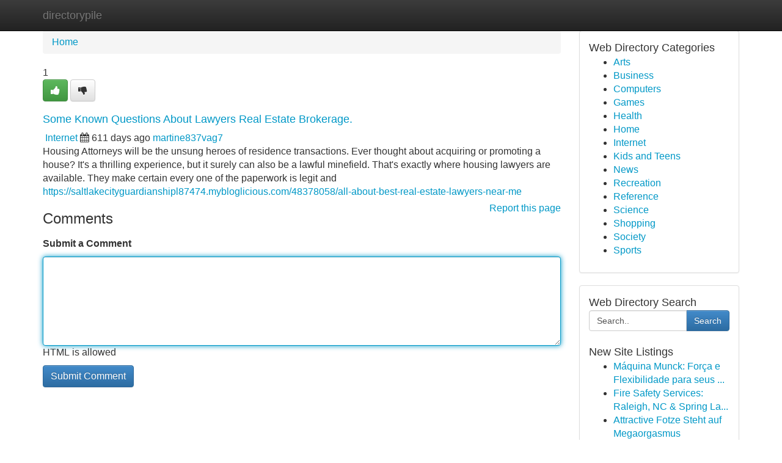

--- FILE ---
content_type: text/html; charset=UTF-8
request_url: https://directorypile.com/listings12717090/some-known-questions-about-lawyers-real-estate-brokerage
body_size: 5372
content:
<!DOCTYPE html>
<html class="no-js" dir="ltr" xmlns="http://www.w3.org/1999/xhtml" xml:lang="en" lang="en"><head>

<meta http-equiv="Pragma" content="no-cache" />
<meta http-equiv="expires" content="0" />
<meta http-equiv="Content-Type" content="text/html; charset=UTF-8" />	
<title>Some Known Questions About Lawyers Real Estate Brokerage.</title>
<link rel="alternate" type="application/rss+xml" title="directorypile.com &raquo; Feeds 1" href="/rssfeeds.php?p=1" />
<link rel="alternate" type="application/rss+xml" title="directorypile.com &raquo; Feeds 2" href="/rssfeeds.php?p=2" />
<link rel="alternate" type="application/rss+xml" title="directorypile.com &raquo; Feeds 3" href="/rssfeeds.php?p=3" />
<link rel="alternate" type="application/rss+xml" title="directorypile.com &raquo; Feeds 4" href="/rssfeeds.php?p=4" />
<link rel="alternate" type="application/rss+xml" title="directorypile.com &raquo; Feeds 5" href="/rssfeeds.php?p=5" />
<link rel="alternate" type="application/rss+xml" title="directorypile.com &raquo; Feeds 6" href="/rssfeeds.php?p=6" />
<link rel="alternate" type="application/rss+xml" title="directorypile.com &raquo; Feeds 7" href="/rssfeeds.php?p=7" />
<link rel="alternate" type="application/rss+xml" title="directorypile.com &raquo; Feeds 8" href="/rssfeeds.php?p=8" />
<link rel="alternate" type="application/rss+xml" title="directorypile.com &raquo; Feeds 9" href="/rssfeeds.php?p=9" />
<link rel="alternate" type="application/rss+xml" title="directorypile.com &raquo; Feeds 10" href="/rssfeeds.php?p=10" />
<meta name="Language" content="en-us" />
<meta name="viewport" content="width=device-width, initial-scale=1.0">

          <link rel="stylesheet" type="text/css" href="//netdna.bootstrapcdn.com/bootstrap/3.2.0/css/bootstrap.min.css">
             <link rel="stylesheet" type="text/css" href="https://cdnjs.cloudflare.com/ajax/libs/twitter-bootstrap/3.2.0/css/bootstrap-theme.css">
                <link rel="stylesheet" type="text/css" href="https://cdnjs.cloudflare.com/ajax/libs/font-awesome/4.1.0/css/font-awesome.min.css">
<link rel="stylesheet" type="text/css" href="/templates/bootstrap/css/style.css" media="screen" />
	

                         <script type="text/javascript" src="https://cdnjs.cloudflare.com/ajax/libs/modernizr/2.6.1/modernizr.min.js"></script>
<script type="text/javascript" src="https://cdnjs.cloudflare.com/ajax/libs/jquery/1.7.2/jquery.min.js"></script>
<style>a {color:#0098c7;}a:hover, a:focus {color:#0098c7 !important;filter: brightness(85%);}#list_title span {color:#0098c7 !important;}#list_title span:hover {color:#0098c7 !important;filter: brightness(85%);}.btn-primary, .btn-primary:hover, .btn-primary:active {background-color:#0098c7;}.subnav {color:#fff;background-color:#0098c7;}.navbar-nav .active a, .navbar-nav a:hover, .navbar-nav .active a:hover {background-color:#0098c7!important;filter: brightness(100%) saturate(200%); }.navbar-nav a:focus {color:#fff!Important;filter: brightness(100%) saturate(100%); }.btn-primary:focus, .btn-primary.focus {background-color:#0098c7!important;filter: brightness(100%) saturate(170%); }.form-control:focus {border-color: #0098c7;box-shadow: inset 0 1px 1px rgb(0 0 0 / 8%), 0 0 8px #0098c7;</style>
	
<style>
.navbar-collapse.in {
    overflow-y: inherit; }
	

@media screen and (max-width: 768px) { /*mai mic de 768px*/
	 .btn, .navbar .btn-group {
	    display: block!Important;
	}

	 .btn, .navbar .btn-group {
	    display: none!Important;
	}
	
	.btn-link,.btn-group {
		display: none!Important;
	}
}

</style>
	
<link rel="alternate" type="application/rss+xml" title="RSS 2.0" href="/rss"/>
<link rel="icon" href="/favicon.ico" type="image/x-icon"/>
</head>

<body dir="ltr">

<header role="banner" class="navbar navbar-inverse navbar-fixed-top custom_header">
	
<style>
body, .form-control:not(#searchsite) {font-size: 1.0em;}html, .subtext, .btn, thead tr th, .dropdown-menu {font-size: inherit;}#adcopy-outer, #adcopy_response {font-size: inherit!Important;}h2, h2 a, .sectiontitle {font-size: 1.1em!Important;}*:not(.fa) {font-family:"Arial"!Important;}
.form-control {
    height: inherit!Important;
}

.navbar .btn, .navbar .btn-group {
    margin-top: 3px;
    font-size: 18px;
	text-shadow: #fff 1px 0 10px;
	color: #000;
}

</style>
	
<div class="container">
<div class="navbar-header">
<button data-target=".bs-navbar-collapse" data-toggle="collapse" type="button" class="navbar-toggle" style="display: none">
    <span class="sr-only">Toggle navigation</span>
    <span class="fa fa-ellipsis-v" style="color:white"></span>
</button>
<a class="navbar-brand" href="/">directorypile</a>	
</div>
<span style="display: none;"><a href="/forum">forum</a></span>
<nav role="navigation" class="collapse navbar-collapse bs-navbar-collapse">
	

</nav>
</div>
</header>
<!-- START CATEGORIES -->
<div class="subnav" id="categories">

	
	
	
	
	
	
	
	
	
<div class="container">
<div class="navbar-header">
<button data-target=".bs-navbar-collapse" data-toggle="collapse" type="button" class="navbar-toggle">
    <span class="sr-only">Toggle navigation</span>
    <span class="fa fa-ellipsis-v" style="color:white"></span>
</button>

</div>
<nav role="navigation" class="collapse navbar-collapse bs-navbar-collapse">
<ul class="nav navbar-nav">
<li ><a href="/">Home</a></li>
<li ><a href="/new">New Site Listings</a></li>
<li ><a href="/submit">Add Site</a></li>
                    
<li ><a href="/categories"><span>Categories</span></a></li>
<li ><a href="/register"><span>Register</span></a></li>
<li ><a data-toggle="modal" href="/login">Login</a></li>
</ul>	
	

</nav>
</div>	
	
	
	
	
</div>
<!-- END CATEGORIES -->
	
<div class="container">
	<section id="maincontent"><div class="row"><style>
.form-actions {
    background: none;
    border-top: 0px;
    margin-top: 0px;
}	

	
</style>
<div class="col-md-9">

<ul class="breadcrumb">
	<li><a href="/">Home</a></li>
</ul>

<div itemscope itemtype="http://schema.org/Article" class="stories" id="xnews-12717090" >


<div class="story_data">
<div class="votebox votebox-published">

<div itemprop="aggregateRating" itemscope itemtype="http://schema.org/AggregateRating" class="vote">
	<div itemprop="ratingCount" class="votenumber">1</div>
<div id="xvote-3" class="votebutton">
<!-- Already Voted -->
<a class="btn btn-default btn-success linkVote_3" href="/login" title=""><i class="fa fa-white fa-thumbs-up"></i></a>
<!-- Bury It -->
<a class="btn btn-default linkVote_3" href="/login"  title="" ><i class="fa fa-thumbs-down"></i></a>


</div>
</div>
</div>
<div class="title" id="title-3">
<span itemprop="name">

<h2 id="list_title"><span>Some Known Questions About Lawyers Real Estate Brokerage.</span></h2></span>	
<span class="subtext">

<span itemprop="author" itemscope itemtype="http://schema.org/Person">
<span itemprop="name">

<i class="fa fa-folder-deschis"></i> 
<a href="/categories" rel="nofollow">Internet</a>
	
</span></span>
<i class="fa fa-calendar"></i>
<span itemprop="datePublished">  611 days ago</span>

<script>
$(document).ready(function(){
    $("#list_title span").click(function(){
		window.open($("#siteurl").attr('href'), '', '');
    });
});
</script>




<a href="/user/martine837vag7" rel="nofollow">martine837vag7</a> 





</div>
</div>
<span itemprop="articleBody">
<div class="storycontent">
	
<div class="news-body-text" id="ls_contents-3" dir="ltr">
Housing Attorneys will be the unsung heroes of residence transactions. Ever thought about acquiring or promoting a house? It&#039;s a thrilling experience, but it surely can also be a lawful minefield. That&#039;s exactly where housing lawyers are available. They make certain every one of the paperwork is legit and <a id="siteurl" target="_blank" href="https://saltlakecityguardianshipl87474.mybloglicious.com/48378058/all-about-best-real-estate-lawyers-near-me">https://saltlakecityguardianshipl87474.mybloglicious.com/48378058/all-about-best-real-estate-lawyers-near-me</a><div class="clearboth"></div> 
</div>
</div><!-- /.storycontent -->
</span>
</div>


<a href="https://remove.backlinks.live" target="_blank" style="float:right;/* vertical-align: middle; */line-height: 32px;">Report this page</a>


<div id="tabbed" class="tab-content">

<div class="tab-pane fade active in" id="comments" >
<h3>Comments</h3>
<a name="comments" href="#comments"></a>
<ol class="media-list comment-list">

<a name="discuss"></a>
<form action="" method="post" id="thisform" name="mycomment_form">
<div class="form-horizontal">
<fieldset>
<div class="control-group">
<label for="fileInput" class="control-label">Submit a Comment</label>
<div class="controls">

<p class="help-inline"><strong> </strong></p>
<textarea autofocus name="comment_content" id="comment_content" class="form-control comm++ent-form" rows="6" /></textarea>
<p class="help-inline">HTML is allowed</p>
</div>
</div>


<script>
var ACPuzzleOptions = {
   theme :  "white",
   lang :  "en"
};
</script>


<div class="form-actions" style="padding: 0px">
	<input type="hidden" name="process" value="newcomment" />
	<input type="hidden" name="randkey" value="75578554" />
	<input type="hidden" name="link_id" value="3" />
	<input type="hidden" name="user_id" value="2" />
	<input type="hidden" name="parrent_comment_id" value="0" />
	<input type="submit" name="submit" value="Submit Comment" class="btn btn-primary" />
</div>
</fieldset>
</div>
</form>
</ol>
</div>
	
<div class="tab-pane fade" id="who_voted">
<h3>Who Upvoted this Story</h3>
<div class="whovotedwrapper whoupvoted">
<ul>
<li>
<a href="/user/martine837vag7" rel="nofollow" title="martine837vag7" class="avatar-tooltip"><img src="/avatars/Avatar_100.png" alt="" align="top" title="" /></a>
</li>
</ul>
</div>
</div>
</div>
<!-- END CENTER CONTENT -->


</div>

<!-- START RIGHT COLUMN -->
<div class="col-md-3">
	
	
	
	
	
	
<div class="panel panel-default">
<div id="rightcol" class="panel-body">
<!-- START FIRST SIDEBAR -->

	
<!-- START ABOUT BOX -->


<div class="headline">
<div class="sectiontitle">Web Directory Categories</div>
</div>
<div class="boxcontent">
<ul class="sidebar-stories categorii_stanga">

<li><span class="sidebar-article"><a href="/" class="sidebar-title">Arts</a></span></li>
<li><span class="sidebar-article"><a href="/" class="sidebar-title">Business</a></span></li>
<li><span class="sidebar-article"><a href="/" class="sidebar-title">Computers</a></span></li>
<li><span class="sidebar-article"><a href="/" class="sidebar-title">Games</a></span></li>
<li><span class="sidebar-article"><a href="/" class="sidebar-title">Health</a></span></li>
<li><span class="sidebar-article"><a href="/" class="sidebar-title">Home</a></span></li>
<li><span class="sidebar-article"><a href="/" class="sidebar-title">Internet</a></span></li>
<li><span class="sidebar-article"><a href="/" class="sidebar-title">Kids and Teens</a></span></li>
<li><span class="sidebar-article"><a href="/" class="sidebar-title">News</a></span></li>
<li><span class="sidebar-article"><a href="/" class="sidebar-title">Recreation</a></span></li>
<li><span class="sidebar-article"><a href="/" class="sidebar-title">Reference</a></span></li>
<li><span class="sidebar-article"><a href="/" class="sidebar-title">Science</a></span></li>
<li><span class="sidebar-article"><a href="/" class="sidebar-title">Shopping</a></span></li>
<li><span class="sidebar-article"><a href="/" class="sidebar-title">Society</a></span></li>
<li><span class="sidebar-article"><a href="/" class="sidebar-title">Sports</a></span></li>


</ul>
</div>

<!-- END SECOND SIDEBAR -->
</div>
</div>	
	
	
	
	
	
	
	
<div class="panel panel-default">
<div id="rightcol" class="panel-body">
<!-- START FIRST SIDEBAR -->

<!-- START SEARCH BOX -->
<script type="text/javascript">var some_search='Search..';</script>
<div class="search">
<div class="headline">
<div class="sectiontitle">Web Directory Search</div>
</div>

<form action="/search" method="get" name="thisform-search" class="form-inline search-form" role="form" id="thisform-search" style="font-size: 8px;">

<div class="input-group">

<input type="text" class="form-control" tabindex="20" name="search" id="searchsite" value="Search.." onfocus="if(this.value == some_search) {this.value = '';}" onblur="if (this.value == '') {this.value = some_search;}"/>

<span class="input-group-btn">
<button type="submit" tabindex="21" class="btn btn-primary custom_nav_search_button" style="font-size:14px;" />Search</button>
</span>
</div>
</form>

<div style="clear:both;"></div>
<br />
</div>
<!-- END SEARCH BOX -->



<div class="headline">
<div class="sectiontitle">New Site Listings</div>
</div>
<div class="boxcontent">
<ul class="sidebar-stories">

<li>
<span class="sidebar-article"><a href="https://directorypile.com/listings13455223/máquina-munck-força-e-flexibilidade-para-seus-projetos" class="sidebar-title">M&aacute;quina Munck: For&ccedil;a e Flexibilidade para seus ...</a></span>
</li>
<li>
<span class="sidebar-article"><a href="https://directorypile.com/listings13455222/fire-safety-services-raleigh-nc-spring-lake-nc" class="sidebar-title"> Fire Safety  Services: Raleigh, NC &amp; Spring La...</a></span>
</li>
<li>
<span class="sidebar-article"><a href="https://directorypile.com/listings13455221/attractive-fotze-steht-auf-megaorgasmus" class="sidebar-title">Attractive Fotze Steht auf Megaorgasmus</a></span>
</li>
<li>
<span class="sidebar-article"><a href="https://directorypile.com/listings13455220/tempat-toto-gen-z-detail-ulasan" class="sidebar-title">Tempat Toto Gen Z: Detail &amp; Ulasan </a></span>
</li>
<li>
<span class="sidebar-article"><a href="https://directorypile.com/listings13455219/dominating-social-selling-step-by-step-guide-to-guaranteed-results" class="sidebar-title">Dominating Social Selling: Step-by-Step Guide T...</a></span>
</li>
<li>
<span class="sidebar-article"><a href="https://directorypile.com/listings13455218/optimize-your-walmart-affiliate-marketing-with-advanced-referral-software" class="sidebar-title">Optimize Your Walmart Affiliate Marketing with ...</a></span>
</li>
<li>
<span class="sidebar-article"><a href="https://directorypile.com/listings13455217/identity-journey-and-cross-cultural-identity-development" class="sidebar-title">Identity Journey and Cross-Cultural Identity De...</a></span>
</li>
<li>
<span class="sidebar-article"><a href="https://directorypile.com/listings13455216/the-basic-principles-of-forever-mine-love-song-2025" class="sidebar-title">The Basic Principles Of Forever Mine Love Song ...</a></span>
</li>
<li>
<span class="sidebar-article"><a href="https://directorypile.com/listings13455215/pavimentos-deportivos-profesionales-con-losetas-de-caucho-reciclado" class="sidebar-title">Pavimentos Deportivos Profesionales con Losetas...</a></span>
</li>
<li>
<span class="sidebar-article"><a href="https://directorypile.com/listings13455214/bring-your-garden-to-life-with-a-custom-irrigation-system" class="sidebar-title">Bring Your Garden to Life with a Custom Irrigat...</a></span>
</li>
<li>
<span class="sidebar-article"><a href="https://directorypile.com/listings13455213/instaladores-en-san-juan-pr-especialistas-en-tejas" class="sidebar-title">Instaladores en San Juan PR - Especialistas en ...</a></span>
</li>
<li>
<span class="sidebar-article"><a href="https://directorypile.com/listings13455212/considerations-to-know-about-medicine-for-high-creatinine" class="sidebar-title">Considerations To Know About Medicine for high ...</a></span>
</li>
<li>
<span class="sidebar-article"><a href="https://directorypile.com/listings13455211/dapatkan-situs-slot-gacor-hari-ini-maxwin" class="sidebar-title">Dapatkan Situs Slot Gacor Hari Ini Maxwin!   </a></span>
</li>
<li>
<span class="sidebar-article"><a href="https://directorypile.com/listings13455210/a-detailed-mini-ductless-line-pipe-installation-manual" class="sidebar-title">{A Detailed Mini Ductless Line Pipe Installatio...</a></span>
</li>
<li>
<span class="sidebar-article"><a href="https://directorypile.com/listings13455209/david-hoffmeister-wikipedia" class="sidebar-title">David hoffmeister wikipedia</a></span>
</li>

</ul>
</div>

<!-- END SECOND SIDEBAR -->
</div>
</div>
	
	
	
	
	
	
</div>
<!-- END RIGHT COLUMN -->
</div></section>
<hr>

<!--googleoff: all-->
<footer class="footer">
<div id="footer">
<span class="subtext"> Copyright &copy; 2026 | <a href="/new">New Site Listings</a>
| <a href="/rssfeeds.php?p=1">RSS Feeds</a> 
  <span style="color: #ccc">Link Directory</span>
</span>
</div>
</footer>
<!--googleon: all-->


</div>
	


<script type="text/javascript" src="https://cdnjs.cloudflare.com/ajax/libs/jqueryui/1.8.23/jquery-ui.min.js"></script>
<link href="https://cdnjs.cloudflare.com/ajax/libs/jqueryui/1.8.23/themes/base/jquery-ui.css" media="all" rel="stylesheet" type="text/css" />




             <script type="text/javascript" src="https://cdnjs.cloudflare.com/ajax/libs/twitter-bootstrap/3.2.0/js/bootstrap.min.js"></script>

<!-- Login Modal -->
<div class="modal fade" id="loginModal" tabindex="-1" role="dialog">
<div class="modal-dialog">
<div class="modal-content">
<div class="modal-header">
<button type="button" class="close" data-dismiss="modal" aria-hidden="true">&times;</button>
<h4 class="modal-title">Login</h4>
</div>
<div class="modal-body">
<div class="control-group">
<form id="signin" action="/login?return=/listings12717090/some-known-questions-about-lawyers-real-estate-brokerage" method="post">

<div style="login_modal_username">
	<label for="username">Username/Email</label><input id="username" name="username" class="form-control" value="" title="username" tabindex="1" type="text">
</div>
<div class="login_modal_password">
	<label for="password">Password</label><input id="password" name="password" class="form-control" value="" title="password" tabindex="2" type="password">
</div>
<div class="login_modal_remember">
<div class="login_modal_remember_checkbox">
	<input id="remember" style="float:left;margin-right:5px;" name="persistent" value="1" tabindex="3" type="checkbox">
</div>
<div class="login_modal_remember_label">
	<label for="remember" style="">Remember</label>
</div>
<div style="clear:both;"></div>
</div>
<div class="login_modal_login">
	<input type="hidden" name="processlogin" value="1"/>
	<input type="hidden" name="return" value=""/>
	<input class="btn btn-primary col-md-12" id="signin_submit" value="Sign In" tabindex="4" type="submit">
</div>
    
<hr class="soften" id="login_modal_spacer" />
	<div class="login_modal_forgot"><a class="" id="forgot_password_link" href="/login">Forgotten Password?</a></div>
	<div class="clearboth"></div>
</form>
</div>
</div>
</div>
</div>
</div>

<script>$('.avatar-tooltip').tooltip()</script>
<script defer src="https://static.cloudflareinsights.com/beacon.min.js/vcd15cbe7772f49c399c6a5babf22c1241717689176015" integrity="sha512-ZpsOmlRQV6y907TI0dKBHq9Md29nnaEIPlkf84rnaERnq6zvWvPUqr2ft8M1aS28oN72PdrCzSjY4U6VaAw1EQ==" data-cf-beacon='{"version":"2024.11.0","token":"275f407748cd41489e8c4be15066b9cf","r":1,"server_timing":{"name":{"cfCacheStatus":true,"cfEdge":true,"cfExtPri":true,"cfL4":true,"cfOrigin":true,"cfSpeedBrain":true},"location_startswith":null}}' crossorigin="anonymous"></script>
</body>
</html>
